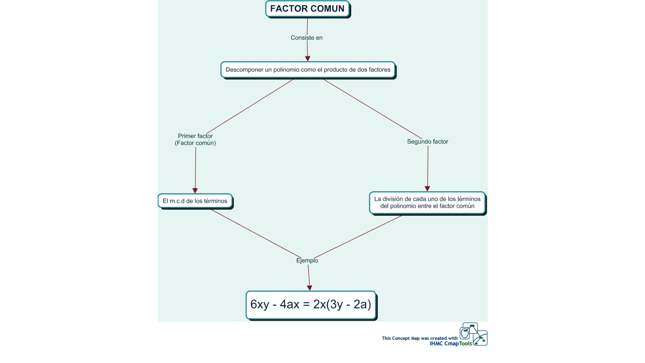

--- FILE ---
content_type: text/html
request_url: https://cmapspublic2.ihmc.us/rid=1V1SHKMJS-1VY0VPQ-468K/Factor%20Com%C3%BAn.cmap
body_size: 8957
content:
<HTML>
<HEAD>
  <TITLE>Factor Común </TITLE>
  <meta NAME = "GENERATOR"          CONTENT = "IHMC CmapTools vr. 5.0">
  <meta NAME = "KEYWORDS"           CONTENT = "valentina, Mapa Conceptual, cmap, CmapTools, IHMC, Factor Común,  6xy - 4ax = 2x(3y - 2a),  Descomponer un polinomio como el producto de dos factores,  La división de cada uno de los términos del polinomio entre el factor común,  El m.c.d de los términos,  FACTOR COMUN">
  <meta NAME = "DESCRIPTION"        CONTENT = "Este Cmap, tiene información relacionada con: Factor Común, FACTOR COMUN Consiste en Descomponer un polinomio como el producto de dos factores, Descomponer un polinomio como el producto de dos factores Segundo factor La división de cada uno de los términos del polinomio entre el factor común, Descomponer un polinomio como el producto de dos factores Primer factor (Factor común) El m.c.d de los términos, La división de cada uno de los términos del polinomio entre el factor común Ejemplo 6xy - 4ax = 2x(3y - 2a), El m.c.d de los términos Ejemplo 6xy - 4ax = 2x(3y - 2a)">
  <meta NAME = "AUTHOR"             CONTENT = "IHMC CmapTools">
  <meta HTTP-EQUIV = "Content-Type" CONTENT = "text/html; charset = UTF-8">
  <script LANGUAGE="JavaScript1.2">
  <!--
    //  PopUp --
    //  Institute for Human and Machine Cognition, http://www.ihmc.us/
    //  CmapTools, Version 4.11, http://cmap.ihmc.us/
    //  Modify by: CmapTools Developers, cmapsupport@ihmc.us
    //  Date: 12/14/2006

    var IE = 0;
    var IE4PC = 0;
    var NS = 0;
    var GECKO = 0;

    var openpopups = new Array();

    if (document.all) {                 // Internet Explorer Detected
	   IE = true;	
    }
    else if (document.layers) {         // Netscape Navigator Detected
	   NS = true;	
    }
    else if (document.getElementById) { // Netscape 6 Detected
       GECKO = true;
    }
    else {
	   alert("Unrecognized Browser Detected::\nSorry, your browser is not compatible.");
    }

    if (IE)
    {
	   OS = navigator.platform;
	   VER = new String(navigator.appVersion);
	   VER = VER.substr (0, VER.indexOf(" "));
	   if ((VER < 4.8) && (OS == "Win32")) 
	   {
	       IE4PC = 1;
	   }
    }

    function handleResize() {
	    location.reload();
	    return false;
    }


    if ((NS) && (navigator.platform == "MacPPC")) {
	   window.captureEvents (Event.RESIZE);
	   window.onresize = handleResize;
    }

    function openResource(event, resourcePath, resourceName, resourceType)
    {
	   var newwindow;

       // Resource MIMETypes are enumerated as follows: 
       // cMap     = Undefined
       // Image    = 0
       // Video    = 1
       // Text     = 2
       // Audio    = 3

       popDown();

	   switch (resourceType) 
	   {
	    case 0:     //Image
                    newwindow = window.open (resourcePath,resourceName);
                    newwindow.onBlur = newwindow.focus()
                    var text ='<center><img src=\"';
                    text += resourcePath;
                    text +='\"> </center>';
             break;
		
	    case 1:  text   // Video
		     newwindow = window.open (resourcePath,resourceName);
                     newwindow.onBlur = newwindow.focus()
                     var text ='<embed src=\"';
                     text += resourcePath;
                     text +='\" autostart=true> </embed> ';
             break;

	    case 2:      // Text or Unknown 
		     newwindow = window.open(resourcePath,resourceName);
                     newwindow.onBlur = newwindow.focus()
              break;

	    case 3:       // Audio
                    newwindow = window.open (resourcePath,resourceName);
                    newwindow.onBlur = newwindow.focus()
                    var text ='<embed src=\"';
                    text += resourcePath;
                    text +='\" autoplay=true> </embed> ';
             break;

	    case 4:
                    newwindow = window.open(resourcePath,resourceName);
                    newwindow.onBlur = newwindow.focus()
	     break;
	    }
        return;
    }



    function popUpEvt(event, popupName)
    {
	popDown();

	if (GECKO)
	{
	    document.getElementById(popupName).style.left = event.layerX;
	    document.getElementById(popupName).style.top = event.layerY;
	    document.getElementById(popupName).style.background = "#B3B3B3";
	    document.getElementById(popupName).style.visibility = "visible";
	    openpopups.push(popupName);
	}
	else if (NS) 
	{
	    document.layers[popupName].moveTo (event.pageX, event.pageY);
	    document.layers[popupName].bgColor = "#B3B3B3";
	    document.layers[popupName].visibility = "show";
	    openpopups.push(popupName);
	}
	else // if (IE)
	{
	    window.event.cancelBubble = true;
	    if (!IE4PC) {
		document.all[popupName].style.backgroundColor = "#B3B3B3";
	    }	
	    document.all[popupName].style.left = window.event.clientX + document.body.scrollLeft;
	    document.all[popupName].style.top = window.event.clientY + document.body.scrollTop;
	    document.all[popupName].style.visibility = "visible";
	    openpopups[openpopups.length] = popupName;
	}
	return false;
    }

    function popDown()
    {
	var popupname;
	
	for (var i = 0; i < openpopups.length; i++) 
	{
	    popupname = new String (openpopups[i]);      
	    if (GECKO) {
		document.getElementById(popupname).style.visibility = "hidden";
	    }
	    else if (NS) {
		document.layers[popupname].visibility = "hide";
	    }
	    else {
		document.all[popupname].style.visibility = "hidden";
	    }
	}
	openpopups = new Array();
	return;
    }

    function popDownNoGecko() 
    {
	var popupname;
	for (var i = 0; i < openpopups.length; i++) 
	{
	    popupname = new String (openpopups[i]);      
	    if (GECKO) {
           //  document.getElementById(popupname).style.visibility = "hidden"; 
	        return;   // erased for test purposes
	    }  
	    else if (NS) {
	        document.layers[popupname].visibility = "hide";
	    }
	    else {
	        document.all[popupname].style.visibility = "hidden";
	    }
	}
	openpopups = new Array();
        return;
    }
  //-->
  </script>
</HEAD>
<BODY bgcolor="#FFFFFF" leftmargin="0" topmargin="0">
<noscript>
  <table width=90% cellpadding=10>
    <tr>
      <td bgcolor=ff4447>
        <font color=000000 size=+1 face="helvetica">
        <h1>WARNING:</h1>
        <b>JavaScript is turned OFF.  None of the links on this concept map will <br>
           work until it is reactivated.
          <p>
            <a href="http://cmap.ihmc.us/docs/EnablingJavaScript.html">
                            If you need help turning JavaScript On, click here.
            </a>
          </p>
        </b>
      </td>
    </tr>
  </table>
Este Cmap, tiene información relacionada con: Factor Común, FACTOR COMUN Consiste en Descomponer un polinomio como el producto de dos factores, Descomponer un polinomio como el producto de dos factores Segundo factor La división de cada uno de los términos del polinomio entre el factor común, Descomponer un polinomio como el producto de dos factores Primer factor (Factor común) El m.c.d de los términos, La división de cada uno de los términos del polinomio entre el factor común Ejemplo 6xy - 4ax = 2x(3y - 2a), El m.c.d de los términos Ejemplo 6xy - 4ax = 2x(3y - 2a)

</noscript>

<map name="Factor Común">
</map>

  <center>
    <table width=* height=* cellpadding=0 cellspacing=0 border=0>
      <tr>
        <td valign=center align=center>
          <img USEMAP="#Factor Común"
               SRC          = "?rid=1V1SHKMJS-1VY0VPQ-468K&partName=htmljpeg"
               ALIGN=middle
               BORDER=0
               onClick=popDown();>
        </td>
      </tr>
      <tr>
        <td valign=top align=right>
          <table cellpadding=0 cellspacing=0 border=0>
            <tr>
              <td align=right valign=middle>
                <map name="CMapToolsTrademark">
                  <area shape="rect"
                        href="http://cmap.ihmc.us/"
                        onClick="openResource(event,'http://cmap.ihmc.us/', 0, 2); return false;"
                        coords="1,1,210,50">
                </map>
              </td>
            </tr>
            <tr>
              <td ALIGN=right VALIGN=middle>
                <img USEMAP="#CMapToolsTrademark"
                     SRC="../servlet/SBReadResourceServlet?getLogo"
                     ALT="IHMC CmapTools Trademark" width="210" height="50"
                     ALIGN=middle
                     BORDER=0>
              </td>
              <td valign=middle>
              </td>
            </tr>
          </table>
        </td>
      </tr>
    </table>
  </center>
</BODY>
</HTML>

